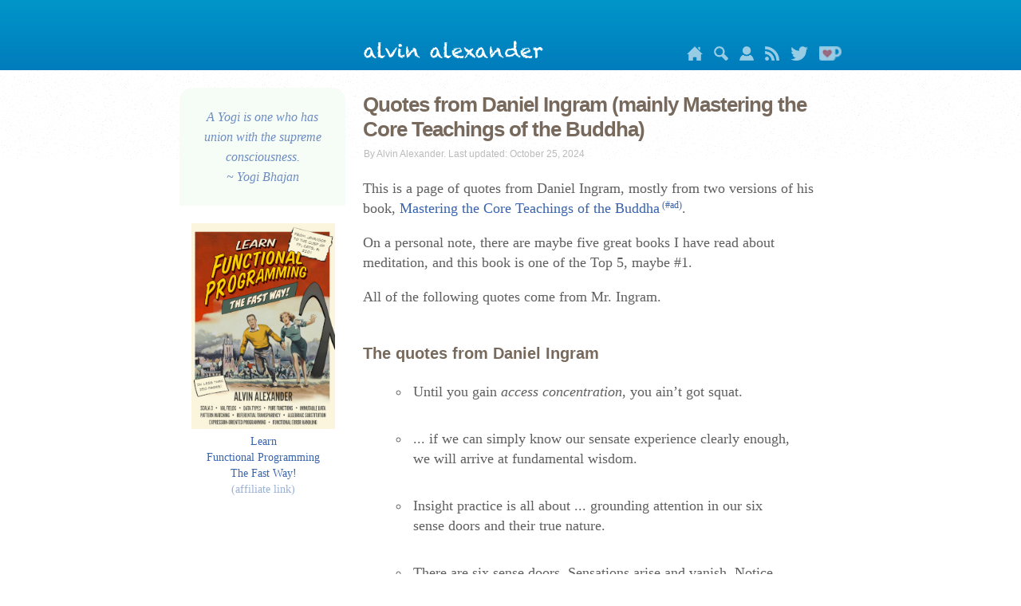

--- FILE ---
content_type: text/html
request_url: https://alvinalexander.com/personal/quotes-from-daniel-ingram-mastering-core-teachings-buddha/
body_size: 8896
content:






<!DOCTYPE html>
<html lang="en" dir="ltr" prefix="content: http://purl.org/rss/1.0/modules/content/  dc: http://purl.org/dc/terms/  foaf: http://xmlns.com/foaf/0.1/  og: http://ogp.me/ns#  rdfs: http://www.w3.org/2000/01/rdf-schema#  schema: http://schema.org/  sioc: http://rdfs.org/sioc/ns#  sioct: http://rdfs.org/sioc/types#  skos: http://www.w3.org/2004/02/skos/core#  xsd: http://www.w3.org/2001/XMLSchema# ">

<!-- NODE: 11787 -->
<head>

    <!-- Google tag (gtag.js) -->
<script async src="https://www.googletagmanager.com/gtag/js?id=G-FKRFMJ88EY"></script>
<script>
  window.dataLayer = window.dataLayer || [];
  function gtag(){dataLayer.push(arguments);}
  gtag('js', new Date());

  gtag('config', 'G-FKRFMJ88EY');
</script>



<meta charset="utf-8" />
<meta name="title" content="Quotes from Daniel Ingram (mainly Mastering the Core Teachings of the Buddha) | alvinalexander.com" />
<meta name="robots" content="index, follow" />
<link rel="canonical" href="https://alvinalexander.com/personal/quotes-from-daniel-ingram-mastering-core-teachings-buddha/" />

<meta name="viewport" content="width=device-width, initial-scale=1.0" />
<link rel="shortcut icon" href="/themes/aadotcom/images/aa_favicon.ico" type="image/vnd.microsoft.icon" />

<link href="/lightbox/lightbox.css" rel="stylesheet" />
<title>Quotes from Daniel Ingram (mainly Mastering the Core Teachings of the Buddha) | alvinalexander.com</title>

<!-- CSS AND JS START -->
<link rel="stylesheet" href="/sites/default/files/css/css_NEPu95WMqSo8_ZIg9GdO391MSaF8p8CW5wK_drpOUL4.css?q7nzrx" media="all" />
<link rel="stylesheet" href="/sites/default/files/css/css_Va4zLdYXDM0x79wYfYIi_RSorpNS_xtrTcNUqq0psQA.css?q7nzrx" media="screen" />
<link rel="stylesheet" href="/sites/default/files/css/css_naG5Qjy_1T39kWHhDY9JBAxHwWbQ4fBGjaK4us6fq1k.css?q7nzrx" media="all" />
<link rel="stylesheet" href="/sites/default/files/css/css_mdjRV4G_8CQCPii7NjJyNmZGwOvSNgOEK6Yj2xOZIa4.css?q7nzrx" media="all" />

<!--[if lte IE 8]>
<script src="/sites/default/files/js/js_VtafjXmRvoUgAzqzYTA3Wrjkx9wcWhjP0G4ZnnqRamA.js"></script>
<![endif]-->
<script src="/core/assets/vendor/modernizr/modernizr.min.js?v=3.3.1"></script>
<!-- CSS AND JS END -->

<link rel="shortcut icon" href="/themes/aadotcom/images/aa_favicon.ico" type="image/x-icon" />
<link rel='stylesheet' media='only screen and (min-width:769px)' href='/themes/aadotcom/css/desktop.css' />
<link rel='stylesheet' media='only screen and (max-width:320px)' href='/themes/aadotcom/css/mobile.css' />
<link rel='stylesheet' media='only screen and (min-width:321px) and (max-width:768px)' href='/themes/aadotcom/css/mobile.css' />



<script src="/js/jquery-3.3.1.min.js"></script>
<script src="/js/books2Data.js"></script>
<script src="/js/books2.js"></script>
<script>
  $(window).on("load", function () {
    renderAllBookAds();
  });
</script>


<!-- formatting PRE sections -->
<link href="/js/prism.css" rel="stylesheet" />
<style>
pre[class*="language-"] {
    background-color: #fdfaf6;
    background-color: #fdfaf9;
}
pre[class*="language-"] code {
    font-size: 13px;
}
pre[class*="language-"] span.token.number {
    color: #3333cc;
}
</style>
</head>


<body class="path-node page-node-type-blog">
<div class="dialog-off-canvas-main-canvas" data-off-canvas-main-canvas>
<div class="layout-container">
    
<div class="header">
    <div class="header-inner">
        <div class="header-inner-left"></div>
        <div class="header-inner-right">
            <div id="header-mobile-link"><a href="/">alvin alexander</a></div>
            <div id="header-image">
               <a href="/"><img src="/themes/aadotcom/images/alvin-alexander-sig.png" alt="alvin alexander" width="227" height="23" /></a>
            </div>
            <span id="nav">
               <a id="home_icon"
                  href="/"
                  title="Home"><img src="/images/icons/home.png" height="18" alt="Home" /></a>
               <a id="search_icon"
                  href="/search/" 
                  target="_blank"
                  title="search using google"><img src="/images/icons/search.png" height="18" alt="search using google" /></a>
               <a id="about_icon"
                  href="/about-al-alexander" 
                  title="About Alvin Alexander"><img src="/images/icons/person.png" height="18" alt="About Alvin Alexander" /></a>
               <a id="rss_icon"
                  href="/rss.xml" 
                  title="rss feed"><img src="/images/icons/rss.png" height="18" alt="rss feed" /></a>
               <a id="twitter_icon" 
                  href="http://twitter.com/alvinalexander" 
                  title="Alvin Alexander on Twitter"><img src="/images/icons/twitter2.png" height="18" alt="Alvin Alexander on Twitter" /></a>
               <a id="kofi_icon"
                  href="https://ko-fi.com/alvin"
                  target="_blank"
                  title="Donate to keep Alvin writing!"><img src="/images/icons/ko-fi-22h.png" height="18" alt="Donate to keep Alvin writing!" /></a>
            </span>
        </div><!-- header-inner-right -->
      </div><!-- header-inner -->
  </div><!-- header -->
  

<div class="content">
<div class="content-inner">



<div class="content-inner-left">
<aside class="layout-sidebar-first" role="complementary">
<div class="region region-sidebar-first">









    
<div style="width:160px; display:block; margin:10px 0 1.4em 0px; padding:24px 24px;text-align:center;background-color:#f6fcf6; border-radius: 16px 16px 0 0; opacity: 0.9;">
<em style="color:#3863ac;font-family:Palatino,Georgia,Times;font-size:16px;line-height:1.6em;opacity:0.8;">
A Yogi is one who has union with the supreme consciousness.
<br>~ Yogi Bhajan


</em></div>








    <p style="width:210px;font-size:90%;text-align:center;"><a href="https://amzn.to/3zZVhpr"
   alt="Learn Functional Programming The Fast Way!"
   title="Learn Functional Programming The Fast Way!"><img
   width="180"
   src="/images/books/LearnFPFast-thumbnail.jpg" /><br/>Learn<br>Functional Programming<br>The Fast Way!
   <br/><span style="opacity: 0.5;">(affiliate link)</span></a>
</p>







</div> <!-- END "region region-sidebar-first" -->
</aside>
</div> <!-- END: "content-inner-left" -->


<div class="content-inner-right">
<div class="layout-content">
<div class="region region-content">


<div id="block-aadotcom-page-title" class="block block-core block-page-title-block">
<h1 class="page-title"><span class="field field--name-title field--type-string field--label-hidden">Quotes from Daniel Ingram (mainly Mastering the Core Teachings of the Buddha)</span></h1>
</div> 


<div id="block-aadotcom-content" class="block block-system block-system-main-block">
<article data-history-node-id="11787"
         role="article" 
         about="/personal/quotes-from-daniel-ingram-mastering-core-teachings-buddha"
         class="node node--type-blog node--promoted node--view-mode-full">

<div class="submitted_by">By Alvin Alexander. Last updated: October 25, 2024</div>



<div class="node__content">

<div class="clearfix text-formatted field field--name-body field--type-text-with-summary field--label-hidden field__item">
<div class="toc-filter">




<div id="kofi-patron-block-1">

</div>

<p>This is a page of quotes from Daniel Ingram, mostly from two versions of his book, <a href="https://amzn.to/3Grs36c">Mastering the Core Teachings of the Buddha</a>.</p>

<p>On a personal note, there are maybe five great books I have read about meditation, and this book is one of the Top 5, maybe #1.</p>

<p>All of the following quotes come from Mr. Ingram.</p>

<h2>The quotes from Daniel Ingram</h2>

<ul>
	<li>Until you gain <em>access concentration</em>, you ain&rsquo;t got squat.<br />
	&nbsp;</li>
	<li>... if we can simply know our sensate experience clearly enough, we will arrive at fundamental wisdom.<br />
	&nbsp;</li>
	<li>Insight practice is all about ... grounding attention in our six sense doors and their true nature.<br />
	&nbsp;</li>
	<li>There are six sense doors. Sensations arise and vanish. Notice this for every sensation.<br />
	&nbsp;</li>
	<li>The gold standard for <em>training in concentration</em> is how quickly we can enter into specific, skillful, altered states of consciousness...<br />
	&nbsp;</li>
	<li>The gold standard for <em>training in wisdom</em> ... is that we can quickly and consistently perceive the true nature of the countless quick sensations that make up our whole reality...</li>
</ul>
<!--break-->

<p>And these are notes that I wrote in his book as I was going along:</p>

<ul>
	<li>Your body is a sensing machine</li>
	<li>The only reality you know is the reality you sense</li>
	<li>Sensate reality vibrates
	<ul>
		<li>It appears, exists, then vanishes</li>
	</ul>
	</li>
</ul>

<p>Here are more of his quotes:</p>

<ul>
	<li>When doing insight practices, it just happens to be much more useful to assume that things are only there when you experience them and not there when you don&rsquo;t.<br />
	&nbsp;</li>
	<li>Vibrations. That&rsquo;s right, vibrations. That&rsquo;s what this first characteristic means: <em>that sensate reality vibrates</em>.<br />
	&nbsp;</li>
	<li>Instant by instant, try to know when the actual physical sensations are there, and when they are not.<br />
	&nbsp;</li>
	<li>(At this point I have a note that he starts talking about what I know as the First, Second, and Third Nen (or Nens).)<br />
	&nbsp;</li>
	<li>(As he starts writing more about &ldquo;vibrations per second,&rdquo; he mentions, &ldquo;This is insight practice (insight meditation).&rdquo;)<br />
	&nbsp;</li>
	<li>... exploring vibrations can be a lot like any other sport: ... this playful, game-like attitude can help a lot. &ldquo;We&rsquo;re out to bust some vibrations!&rdquo;</li>
</ul>

<h3>Dissatisfactoriness</h3>

<p>Dukkha ... a powerful statement that our moment to moment separate self-experience cannot, does not, and will never provide lasting satisfaction.</p>

<p>... awakening is not a thing or mind state or a thought; it is <em>an understanding of perspective </em>without some separate entity that perceives.</p>

<p>The misperception of reality, called ignorance, then leads the mind inclining towards pleasant sensations (&ldquo;attracttion&rdquo;), away from negative ones (&ldquo;aversion&rdquo;), and regularly tuning out in general.</p>

<p>(On page 31 of the first edition he has a favorite exercise for examining dissatisfaction (dukkha).)</p>

<p>Emptiness ... Means that reality is empty of, devoid of, or lacking a permanent, separate, independent, acausal, autonomous self.</p>

<p>One of my teachers wisely said, "If you are observing it, then by definition, it isn't you."</p>

<h3>Other</h3>

<p>The big practical trick to understanding egolessness is to tune into the fact that sensations arise on their own in a natural causal fashion, even the intention to do things.</p>
<!--break-->

<p>Don&rsquo;t struggle too much with reality, except to break the bad habits of being lost in stories, poor concentration, and lack of understanding of the Three Characteristics.</p>

<p>Related to effort and surrender: If, when meditating, you can perceive the arising in passing a phenomena clearly and consistently, that is enough effort.</p>

<p>So don&rsquo;t make stories, but know this: things come and go, they don't satisfy, and <em>they ain&rsquo;t you</em>. That is the truth. It is just that simple.</p>

<p>A useful teaching is conceptualizing reality as six sense doors.</p>

<p>Bare experience is just dancing, flickering color, form, energy and space, and basically the knowledge of these. Try to stay close to that level when you practice.</p>

<h2>Even more</h2>

<p>I don't remember where I saw this quote from Daniel Ingram, but these days it&rsquo;s a favorite: &ldquo;Stagnation is guaranteed if you cling to pleasant sensations.&rdquo;</p>

</div><!-- END: "toc-filter" -->
</div><!-- END: "clearfix text-formatted ..." -->




<div class="content_category">
    <style>
#patron-widget {
    width:480;
    height:140px;
    display:block;
    margin:auto;
    text-align:center;
    padding:1.5em 0 6em 0;
}
</style>

<!--
<div id="patron-widget">
<p>
<div id="kofi">
<a href="https://ko-fi.com/alvin"><em 
   style="color:#999;font-family:Palatino,Georgia,Times;font-size:18px;line-height:1.5;">Help
   keep this website running!</em><br /><img
     src="/images/kofi-support-me-bouncing.gif" 
     alt="Support my work on ko-fi.com" 
     title="Support my work ko-fi.com" 
     width="320" /></a>
</div>
<span id="kofi-message-bottom"></span>
</p>
</div>
-->

    
    <div class="field field--name-category field--type-entity-reference field--label-hidden field__item"><a 
        href="/zen" hreflang="en">zen</a>
    </div>
</div> <!-- END "content_category"-->
 




<!-- BEGIN "content_tags" -->
<div class="content_tags">
<div class="field field--name-tags field--type-entity-reference field--label-hidden field__items">

<div class="field__item"><a href="/taxonomy/term/1717" hreflang="en">meditation</a></div>

<div class="field__item"><a href="/taxonomy/term/2441" hreflang="en">senses</a></div>

<div class="field__item"><a href="/taxonomy/term/5485" hreflang="en">ego</a></div>

<div class="field__item"><a href="/taxonomy/term/5965" hreflang="en">buddha</a></div>

<div class="field__item"><a href="/taxonomy/term/6304" hreflang="en">enlightenment</a></div>

<div class="field__item"><a href="/taxonomy/term/7334" hreflang="en">mindfulness</a></div>

<div class="field__item"><a href="/taxonomy/term/8611" hreflang="en">attention</a></div>

<div class="field__item"><a href="/taxonomy/term/8612" hreflang="en">awareness</a></div>

<div class="field__item"><a href="/taxonomy/term/8718" hreflang="en">daniel ingram</a></div>

<div class="field__item"><a href="/taxonomy/term/13855" hreflang="en">egolessness</a></div>

<div class="field__item"><a href="/taxonomy/term/13856" hreflang="en">phenomena</a></div>

</div> <!-- END "field field--name-tags" -->
</div> <!-- END "content_tags" -->
 


</div><!-- END: "node__content" -->




<div class="similar">
<div class="views-element-container">
<div class="view view-similar-by-terms view-id-similar_by_terms view-display-id-default">
<div class="view-content">
<div class="item-list">
<ul>
    
<li><div class="views-field views-field-title"><span class="field-content"><a href="/personal/importance-24x7-mindfulness-meditation-mantras-fun-enlightenment-awakening" hreflang="en">The importance of making mantras fun (mantras and mindfulness meditation)</a></span></div></li>
    
<li><div class="views-field views-field-title"><span class="field-content"><a href="/personal/what-does-sri-nisargadatta-maharaj-mean-by-i-am-quote" hreflang="en">What does Sri Nisargadatta Maharaj mean when he says “I am”?</a></span></div></li>
    
<li><div class="views-field views-field-title"><span class="field-content"><a href="/personal/how-to-use-mantras-in-different-situations-sri-nisargadatta-maharaj-reminders" hreflang="en">How to use these mantras as reminders in different situations (Sri Nisargadatta Maharaj)</a></span></div></li>
    
<li><div class="views-field views-field-title"><span class="field-content"><a href="/misc/why-we-keep-eyes-open-during-zazen" hreflang="en">Why we keep our eyes open during zazen</a></span></div></li>
    
<li><div class="views-field views-field-title"><span class="field-content"><a href="/photos/morality-first-meditation-training" hreflang="en">Morality, the first meditation training</a></span></div></li>

</ul>
</div>
</div>
</div>
</div>
</div>
    



<!-- START: "below_content" -->
<div class="below_content">


<div class="clearfix text-formatted field field--name-body field--type-text-with-summary field--label-hidden field__item">
<!-- START: MY BOOKS -->

<div class="my_books">
<h2 class="title">books by alvin</h2>
<table border="​0" cellpadding="4" cellspacing="2" class="noborder" width="​100%">
<tbody>
<tr>
<td><a href="https://kbhr.co/ckbk-v2" target="_blank"><img height="190" 
       src="/images/books/scala-cookbook-v2-cover-220h.jpg"
       title="Scala Cookbook" /></a></td>

<td><a href="http://kbhr.co/fps-book" target="_blank"><img height="190" 
       src="/images/books/functional-programming-simplified-small.jpg" 
       title="Functional Programming, Simplified" /></a></td>

<td><a href="/scala/learn-scala-3-the-fast-way-book/" target="_blank"><img height="190" 
       src="/images/books/LearnScala3Fast-thumbnail.jpg"
       title="Learn Scala 3 The Fast Way!" /></a></td>

<td><a href="/scala/learn-functional-programming-book" target="_blank"><img height="190"
       src="/images/books/LearnFPFast-thumbnail.jpg"
       title="Learn Functional Programming The Fast Way!" /></a></td>
</tr>
</tbody>
</table>
</div>


<!-- END: MY BOOKS -->
</div><!-- END: clearfix text-formatted field field--name-body field--type-text-with-summary -->




<!-- START: what’s new -->
<div class="views-element-container">
<div class="recent-content view view-content-recent view-id-content_recent view-display-id-default js-view-dom-id-5b428ff0afb220ade29b3421317051fe8ec643710adeed3e5abada4f009f16a8">
<div class="view-content">
<div class="item-list">
<ul>
      
  <li><div class="views-field views-field-title"><span class="field-content"><a href="/scala/functional-programming-simplified-book" hreflang="en">Functional Programming, Simplified (a best-selling FP book)</a></span></div></li>
      
  <li><div class="views-field views-field-title"><span class="field-content"><a href="/scala/learn-functional-programming-book" hreflang="en">Book: Learn Functional Programming The Fast Way! (FP for OOP developers)</a></span></div></li>
      
  <li><div class="views-field views-field-title"><span class="field-content"><a href="/scala/learn-scala-3-the-fast-way-book" hreflang="en">Learn Scala 3 The Fast Way (book)</a></span></div></li>
      
  <li><div class="views-field views-field-title"><span class="field-content"><a href="/scala/learning-recursion-free-booklet" hreflang="en">Learning Recursion: A free book, by Alvin Alexander</a></span></div></li>
      
  <li><div class="views-field views-field-title"><span class="field-content"><a href="/photos/functional-programming-books-comparison-2023" hreflang="en">Functional programming books, comparison</a></span></div></li>
  
</ul>
</div><!-- END: "item-list" -->
</div><!-- END: "view-content" -->
</div><!-- END: "recent-content view" -->
</div><!-- END: "views-element-container" -->


</div><!-- END: "below_content" -->


<section class="field field--name-comment field--type-comment field--label-above comment-wrapper">
</section>
</article>

</div>
</div>
</div>
</div> 
</div>
</div>     

<!-- START: FOOTER -->
<div class="footer">
    <div class="footer-inner">

    
    <div id="mobile">
        <div id="footer-links">Links:</div>
        <div class="field-items">
            <a href="/">front page</a>
            <a href="/photos/">photo gallery</a>
            <a href="/scala/">scala</a>
            <a href="/linux-unix/">linux/unix</a>
            <a href="https://twitter.com/alvinalexander">alvin on twitter</a>
            <a href="/privacy">privacy</a>
            <a href="/terms">terms &amp; conditions</a>
        </div>
        <div style="text-align:left; color: #5f5f5f; padding-top:1.5em;">alvinalexander.com
            <br/>is owned and operated by<br/>
            <a href="https://www.valleyprogramming.com/">Valley Programming, LLC</a>
            <br />&nbsp;<br />In regards to links to Amazon.com, As an Amazon Associate
            <br />I (Valley Programming, LLC) earn from qualifying purchases
            <br />&nbsp;
            <br />This website uses cookies: <a href="/privacy-policy">learn more</a>
        </div>
    </div>
    
    
    
    <div id="desktop">
    <footer role="contentinfo">
    <div class="region region-footer">
    <div id="block-footer" class="block block-block-content block-block-content623e89b2-3d65-4d44-9862-6996c08c3abd">
    <div class="clearfix text-formatted field field--name-body field--type-text-with-summary field--label-hidden field__item"><!-- first column -->
    <div class="footer-wrapper">

    <!-- end of 'footer-wrapper' -->    
    <div id="footer-wrapper-2">This website uses cookies: <a href="/privacy-policy">learn more</a><br /> <br />alvinalexander.com 
      is owned and operated by <a href="https://www.valleyprogramming.com/">Valley Programming, LLC</a><br />
      <br />In regards to links to Amazon.com, “As an Amazon Associate<br />
      I (Valley Programming, LLC) earn from qualifying purchases”<br />
      &nbsp;<br />
      &nbsp;<br />
    </div>
  
    
    <div class="footer-col-first">
      <dl class="links"><dt>java</dt>
      <dd class="first"><a href="/java/">java tutorials</a></dd>
      <dd><a href="/android/">android tutorials</a></dd>
      <dd><a href="/java/appletcenter.shtml">java applets</a></dd>
      <dd><a href="/java/edu/qanda/">java faqs</a></dd>
      <dd><a href="/intellij/">intellij idea</a></dd>
      <dd><a href="/eclipse/">eclipse ide</a></dd>
      <dd><a href="/jdbc/">jdbc</a></dd>
      <dd><a href="/jsp/">jsp’s</a></dd>
      <dd><a href="/servlets/">java servlets</a></dd>
      <dd><a href="/jfc-swing/">jfc-swing</a></dd>
      <dd><a href="/kotlin/">kotlin</a></dd>
    </dl>
    <dl class="links"><dt>perl</dt>
      <dd class="first"><a href="/perl/">perl tutorials</a></dd>
      <dd class="first"><a href="/perl/edu/qanda/">perl faqs</a></dd>
      <dd><a href="/perl/recipes/">perl recipes</a></dd>
      <dd><a href="/perl/edu/">perl tutorials</a></dd>
    </dl></div>
    
    
    <div class="footer-col">
    <dl class="links"><dt>Unix</dt>
      <dd class="first"><a href="/linux-unix/">linux tutorials</a></dd>
      <dd><a href="/unix/edu/examples/">unix by example</a></dd>
      <dd><a href="/unix/edu/">tutorials</a></dd>
      <dd><a href="/unix/man/">man (help) pages</a></dd>
    </dl>
    <dl class="links"><dt>programming</dt>
      <dd class="first"><a href="/scala/">scala tutorials</a></dd>
      <dd><a href="/drupal/">drupal</a></dd>
      <dd><a href="/flutter/">flutter/dart</a></dd>
      <dd><a href="/git/">git</a></dd>
      <dd><a href="/haskell/">haskell</a></dd>
      <dd><a href="/ooa-ood/">oop</a></dd>
      <dd><a href="/php/">php</a></dd>
      <dd><a href="/mysql/">mysql</a></dd>
      <dd><a href="/postgresql/">postgresql</a></dd>
      <dd><a href="/ruby/">ruby</a></dd>
      <dd><a href="/sencha/">sencha</a></dd>
      <dd><a href="/best-practices/">best practices</a></dd>
      <dd><a href="/programming/">programming</a></dd>
      <dd><a href="/software-dev/">software dev</a></dd>
      <dd><a href="/testing/">testing</a></dd>
      <dd><a href="/uml/">uml</a></dd>
    </dl></div>
    
    
    <div class="footer-col">
    <dl class="links"><dt>misc</dt>
      <dd class="first"><a href="/privacy-policy">privacy policy</a></dd>
      <dd><a href="/terms">terms &amp; conditions</a></dd>
      <dd><a href="/apple/">apple/mac/iphone</a></dd>
      <dd><a href="/career/">career</a></dd>
      <dd><a href="/design/">design</a></dd>
      <dd><a href="/funny/">funny/humor</a></dd>
      <dd><a href="/fpa/">function point<br />analysis (fpa)</a></dd>
      <dd><a href="/FunctionPoints/">fpa tutorial</a></dd>
      <dd><a href="/gadgets/">gadgets</a></dd>
      <dd><a href="/technology/">technology</a></dd>
      <dd><a href="/latex/">LaTeX</a></dd>
      <dd><a href="/alaska/">alaska</a></dd>
      <dd><a href="/colorado/">colorado</a></dd>
      <dd><a href="/cvs/">cvs tutorials</a></dd>
      <dd><a href="/wincvs/">wincvs tutorial</a></dd>
    </dl></div>
    
    
    <div class="footer-col footer-col-last">
      <dl class="links">
        <dt>free video courses</dt>
        <dd><a href="/video-course/intro-scala-3/introduction" title="Free Scala 3 online video training course">free scala 3 video course</a></dd>
        <dd><a href="/video-course/intro-fp/introduction" title="Free functional programming video training course">free functional programming video course</a></dd>
        <dd><a href="/video-course/advanced-scala-3/introduction" title="Free Advanced Scala 3 video training course">free advanced scala 3 video course</a></dd>
      </dl>
      <dl class="links">
        <dt>other</dt>
        <dd><a href="/contact" title="mobile site">contact me</a></dd>
        <dd><a href="/rss.xml" title="rss feed">rss feed</a></dd>
        <dd><a href="/photos/" title="my photo galley">my photos</a></dd>
        <dd><a href="/category/tags/inspirational-quotes" title="inspirational and motivational quotes">inspirational quotes</a></dd>
        <dd><a href="/investing/">investing</a></dd>
        <dd><a href="/personal/">'personal' posts</a></dd>
        <dd><a href="/science/">science</a></dd>
        <dd><a href="/zen/">zen, mindfulness</a></dd>
        <dd><a href="http://www.onemansalaska.com/" title="a blog about living in alaska">life in alaska</a></dd>
        <dd><a href="http://www.alaskasquirrel.com/" title="living in talkeetna, alaska">living in talkeetna, alaska</a></dd>
    </dl>
    </div><!-- footer-col-last -->
    </div>

    </div>
    </div>
    </div>
    </footer>
    </div><!-- END: desktop -->
    
    </div>
    </div><!-- END footer div -->
    
</div>
</div>


<script>
// amazon-affiliate links
$(document).ready(function() {

    // 'layout-content' is the wrapper class for the article content
    let hrefs = jQuery('a', 'div.layout-content');

    for (let i = 0; i < hrefs.length; i++) {
        let h = hrefs[i];
        if (h.href.includes("amzn")) {
            h.innerHTML = h.innerHTML + '<sup style="font-size:12px;"> (#ad)</sup>';
        }
    }

});
</script>

<script src="/js/prism.js"></script>
<script src="/lightbox/lightbox.min.js"></script>


<script async src="https://pagead2.googlesyndication.com/pagead/js/adsbygoogle.js?client=ca-pub-3075717592179848"
        crossorigin="anonymous"></script>

</body>
</html>


--- FILE ---
content_type: text/html; charset=utf-8
request_url: https://www.google.com/recaptcha/api2/aframe
body_size: 267
content:
<!DOCTYPE HTML><html><head><meta http-equiv="content-type" content="text/html; charset=UTF-8"></head><body><script nonce="b-Iz9_qPLlOKDcLltpbFPQ">/** Anti-fraud and anti-abuse applications only. See google.com/recaptcha */ try{var clients={'sodar':'https://pagead2.googlesyndication.com/pagead/sodar?'};window.addEventListener("message",function(a){try{if(a.source===window.parent){var b=JSON.parse(a.data);var c=clients[b['id']];if(c){var d=document.createElement('img');d.src=c+b['params']+'&rc='+(localStorage.getItem("rc::a")?sessionStorage.getItem("rc::b"):"");window.document.body.appendChild(d);sessionStorage.setItem("rc::e",parseInt(sessionStorage.getItem("rc::e")||0)+1);localStorage.setItem("rc::h",'1769149955468');}}}catch(b){}});window.parent.postMessage("_grecaptcha_ready", "*");}catch(b){}</script></body></html>

--- FILE ---
content_type: text/css
request_url: https://alvinalexander.com/themes/aadotcom/css/desktop.css
body_size: 4258
content:

/* exclusions. stuff in theme files to be hidden. */
.header-inner-right #header-mobile-link,
.footer-inner #mobile
{
    display: none;
}


/**
 * Header
 * --------------------------------------
 */

.header {
    /* background: url("/themes/aadotcom/images/header-bg.png") repeat-x; */
    background: url("/themes/aadotcom/images/header-bg-1.jpg") repeat-x;
    width: 100%;
    display: block;
}

/* all header components have the same height */
.header,
.header-inner,
.header-inner-left,
.header-inner-right {
    height: 88px;
}

/* these header components have no margin or padding */
.header,
.header-inner-left,
.header-inner-right {
    margin: 0;
    padding: 0;
}

.path-node .header {
    margin-bottom: 12px;
}

.path-frontpage .header {
    margin-bottom: 24px;
}

.header-inner {
    width: 830px;
    margin-left: auto;
    margin-right: auto;
    /* display: block; */
    /* TODO not sure that this is needed */
    position: relative;
}

.header-inner-left {
    width: 230px;
    display: block;
    float: left;
}

.header-inner-right {
    width: 600px;
    display: block;
    float: right;
    /* needed to get stuff inside to float to the bottom */
    position: relative;
}

/* TODO: this is not working */
.header-inner-right #header-image {
    position: absolute;
    top: 51px;
    left: 0;
}

.header-inner-right #nav {
    display: block;
    float: right;
    margin-top: 58px;
}

.header-inner-right #nav a img {
    opacity: 0.6;
    padding-left: 10px;
}



/**
 * Content
 * ---------------------------------------------------------
 */

/* .layout-container */
.layout-container .content {
    width: 100%;
    margin: 0;
    padding: 0;
    padding-bottom: 10em;
}

.content-inner {
    /* `width` needs match header-inner */
    width: 830px;
    margin-left: auto;
    margin-right: auto;
    display: block;
}

.content-inner-left {
    width: 230px;
    display: block;
    float: left;
}

.content-inner-right {
    width: 600px;
    display: block;
    float: right;
}



/**
 * Footer
 * ---------------------------------------------------------
 */

.layout-container .footer {
    display: inline block;
    clear: both;
    min-height: 380px;
    width: 100%;
    padding: 20px 0 60px 0;
    background: #dbd6c4;
    margin-top: 500px; /* something wrong here (margins collapsing?) */
}

.footer-inner {
    width: 830px;
    margin-left: auto;
    margin-right: auto;
    display: block;
}

.footer-wrapper {
    display: block;
    clear: both;
    width: 830px;
    height: 460px;
}

#footer-wrapper-2 {
    text-align:center;
    width: 100%;
    display: block; 
    padding-top:2em; 
    color: #5f5f5f;
    font-family:Palatino,Georgia,Times;
    font-size:14px;
}


.footer-col-first,
.footer-col
{
    width: 207px;    /* works with 830px width */
    text-align: left;
    float: left;
    margin: 0;
    padding: 1px 0;
    position: relative;
    text-transform: lowercase;
}

.footer-col-first dt,
.footer-col dt
{
    padding: 0 10px;
    color: #777;
    opacity: 0.95;
    margin: 1.5em 0 0.6em 0;
    font-weight: bold;
    letter-spacing: -0.02em;
    font-size: 15px;
    line-height: 1.4em;
}

.footer-col-first dd,
.footer-col dd
{
    margin: 0;
    padding: 3px 10px;
}
    
.footer-col-first a,
.footer-col dd a {
    font-family: Palatino,Georgia,Times;
    font-size: 16px;
    line-height: 1.5em;
    color: #3863ac;
    opacity: 0.7;
}

.footer-col-first a:hover,
.footer-col dd a:hover {
    text-decoration: underline;
}



/**
 * Similar Block
 * -------------
 */
.similar,
.recent-content
{
    margin-top: 54px;
    margin-bottom: 2.5em;
}

.recent-content
{
    margin-top: 26px;
}

.similar::before,
.recent-content::before
{
    padding: 0.8em 0 0.8em 0;
    margin: 0 0 1em 0;
    width: 100%;
}

.similar::before
{
    content: "related";
}

.recent-content::before
{
    content: "what’s new";
}

.similar ul,
.recent-content ul
{
    list-style-type: circle;
    margin: 1.5em 2em 1.5em 2.5em;
}

.similar ul li,
.recent-content ul li
{
    margin-bottom: 0.7em;
}


/**
 * Late adjustments
 */
.content-inner-left #block-skyadgeneral {
    border: none;
    padding-bottom: 14px;
}

.content-inner-left .view-random-quote-block {
    padding-bottom: 14px;
}





--- FILE ---
content_type: application/javascript
request_url: https://alvinalexander.com/js/books2.js
body_size: 4540
content:

// ----- helpers -----
function escapeAttr(s) {
  return String(s)
    .replaceAll("&", "&amp;")
    .replaceAll('"', "&quot;")
    .replaceAll("<", "&lt;")
    .replaceAll(">", "&gt;");
}

function htmlFromBook(book) {
  const title = escapeAttr(book.title);
  const href  = escapeAttr(book.href);
  const img   = escapeAttr(book.imageUri);

  // description is allowed to include HTML, so we do NOT escape it
  // const descHtml = book.description ? ("<br />" + book.description) : "";
  const descHtml = "<br />Learn more on Amazon";

  return (
    '<div style="padding: 1.5em 0;" class="lhs-book" align="center">' +
      '<a href="' + href + '" target="_blank" rel="nofollow">' +
        '<img alt="' + title + '" title="' + title + '" src="' + img + '" width="145" />' +
        descHtml +
      '</a>' +
    '</div>'
  );
}

function getUriPath() {
  return (location && location.pathname ? location.pathname : "/").toLowerCase();
}

function pickByWeight(arr) {
  // Supports optional book.weight; defaults to 1
  let total = 0;
  for (const b of arr) total += (b.weight || 1);

  let r = Math.random() * total;
  for (const b of arr) {
    r -= (b.weight || 1);
    if (r <= 0) return b;
  }
  return arr[arr.length - 1];
}


function poolForCurrentPage(booksMap, fallbackPool) {
  const path = (location.pathname || "/").toLowerCase(); // "/scala/what-..."
  const seg1 = path.replace(/^\/+/, "").split("/")[0];   // "scala"

  // 1) exact match on first segment (e.g. "scala")
  if (booksMap && booksMap[seg1]) return booksMap[seg1];

  // 2) match on first 4 chars (e.g. "scal")
  const seg4 = seg1.substring(0, 4);
  if (booksMap && booksMap[seg4]) return booksMap[seg4];

  // 3) prefix-key match for keys like "php/" or "mac-"
  if (booksMap) {
    for (const k in booksMap) {
      if (seg1.startsWith(k.replace("/", ""))) return booksMap[k];
      if (path.startsWith("/" + k)) return booksMap[k];
    }
  }

  // 4) fallback
  return fallbackPool;
}



// ----- public entry point -----
// Writes exactly ONE ad to the document at the current location.
// Requires globals: window.booksMap and window.fallbackPool (or pass them in).

// Track which ads have already been shown on this page
// (keyed by href so we don't show duplicates when possible)
window._shownBookAdHrefs = window._shownBookAdHrefs || {};

/**
 * Find every placeholder slot on the page and render an ad into it.
 * This should be called once on window.load, after all other scripts
 * are done modifying the DOM.
 */
function renderAllBookAds() {

  const slots = $(".featured-item");

  slots.each(function (idx) {
    renderBookAd($(this));
  });
}

/**
 * Render exactly one book ad into the given jQuery slot element.
 * The slot is replaced with the final ad HTML.
 */
function renderBookAd($slot) {
  const pool = poolForCurrentPage(window.booksMap, window.fallbackPool);

  if (!pool || pool.length === 0) {
    return;
  }

  let book = null;

  // Try up to 20 times to avoid duplicates already shown on this page
  for (let i = 0; i < 20; i++) {
    const candidate = pickByWeight(pool);

    if (!window._shownBookAdHrefs[candidate.href]) {
      book = candidate;
      break;
    }
    book = candidate; // fallback if all are duplicates
  }

  if (!book) {
    return;
  }

  window._shownBookAdHrefs[book.href] = true;

  const html = htmlFromBook(book);

  // Replace the placeholder <div class="featured-item"> with the ad HTML
  $slot.replaceWith(html);
}




// ----- pattern-based pool overrides -----
window.poolRules = window.poolRules || [
  { contains: ["anandamayi", "ram-dass", "ramdass"], pool: rdBooks }
];

function poolFromRules(path, rules) {
  if (!rules) return null;
  for (const rule of rules) {
    const list = rule.contains || [];
    for (const needle of list) {
      if (needle && path.includes(String(needle).toLowerCase())) {
        return rule.pool;
      }
    }
  }
  return null;
}

// Override poolForCurrentPage to check rules first
function poolForCurrentPage(booksMap, fallbackPool) {
  const path = (location.pathname || "/").toLowerCase();

  const ruled = poolFromRules(path, window.poolRules);
  if (ruled && ruled.length) return ruled;

  const seg1 = path.replace(/^\/+/, "").split("/")[0];
  if (booksMap && booksMap[seg1]) return booksMap[seg1];

  const seg4 = seg1.substring(0,4);
  if (booksMap && booksMap[seg4]) return booksMap[seg4];

  if (booksMap) {
    for (const k in booksMap) {
      if (path.startsWith("/" + k)) return booksMap[k];
    }
  }
  return fallbackPool || [];
}
